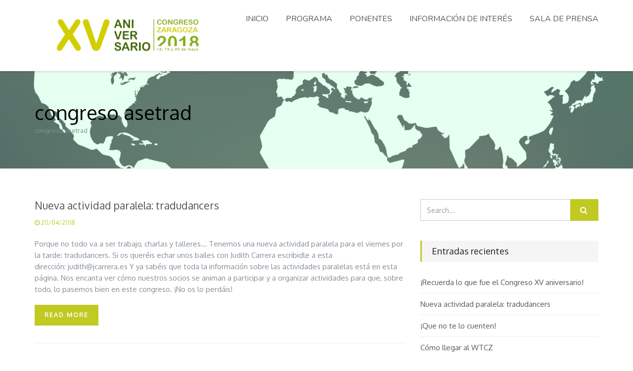

--- FILE ---
content_type: text/html; charset=UTF-8
request_url: https://xvcongreso.asetrad.org/tag/congreso-asetrad/
body_size: 9417
content:
<!DOCTYPE html>
<!--// OPEN HTML //-->
<html lang="es" class="no-js">
<head>
	<meta charset="UTF-8">
	<link rel="profile" href="http://gmpg.org/xfn/11">
	<link rel="pingback" href="https://xvcongreso.asetrad.org/xmlrpc.php">
        <!-- Mobile Specific Metas
    ================================================== -->
	                        <meta name="viewport" content="width=device-width, user-scalable=no, initial-scale=1.0, minimum-scale=1.0, maximum-scale=1.0">
                	<!--// PINGBACK //-->
    	<link rel="pingback" href="https://xvcongreso.asetrad.org/xmlrpc.php" />
    <title>congreso asetrad &#8211; Congreso de Asetrad en Zaragoza</title>
                        <script>
                            /* You can add more configuration options to webfontloader by previously defining the WebFontConfig with your options */
                            if ( typeof WebFontConfig === "undefined" ) {
                                WebFontConfig = new Object();
                            }
                            WebFontConfig['google'] = {families: ['Nunito:400', 'Oxygen:400&subset=latin']};

                            (function() {
                                var wf = document.createElement( 'script' );
                                wf.src = 'https://ajax.googleapis.com/ajax/libs/webfont/1.5.3/webfont.js';
                                wf.type = 'text/javascript';
                                wf.async = 'true';
                                var s = document.getElementsByTagName( 'script' )[0];
                                s.parentNode.insertBefore( wf, s );
                            })();
                        </script>
                        <link rel='dns-prefetch' href='//s.w.org' />
<link rel="alternate" type="application/rss+xml" title="Congreso de Asetrad en Zaragoza &raquo; Feed" href="https://xvcongreso.asetrad.org/feed/" />
<link rel="alternate" type="application/rss+xml" title="Congreso de Asetrad en Zaragoza &raquo; RSS de los comentarios" href="https://xvcongreso.asetrad.org/comments/feed/" />
<link rel="alternate" type="text/calendar" title="Congreso de Asetrad en Zaragoza &raquo; iCal Feed" href="https://xvcongreso.asetrad.org/events/?ical=1" />
<link rel="alternate" type="application/rss+xml" title="Congreso de Asetrad en Zaragoza &raquo; congreso asetrad RSS de la etiqueta" href="https://xvcongreso.asetrad.org/tag/congreso-asetrad/feed/" />
		<script type="text/javascript">
			window._wpemojiSettings = {"baseUrl":"https:\/\/s.w.org\/images\/core\/emoji\/11\/72x72\/","ext":".png","svgUrl":"https:\/\/s.w.org\/images\/core\/emoji\/11\/svg\/","svgExt":".svg","source":{"concatemoji":"https:\/\/xvcongreso.asetrad.org\/wp-includes\/js\/wp-emoji-release.min.js?ver=4.9.28"}};
			!function(e,a,t){var n,r,o,i=a.createElement("canvas"),p=i.getContext&&i.getContext("2d");function s(e,t){var a=String.fromCharCode;p.clearRect(0,0,i.width,i.height),p.fillText(a.apply(this,e),0,0);e=i.toDataURL();return p.clearRect(0,0,i.width,i.height),p.fillText(a.apply(this,t),0,0),e===i.toDataURL()}function c(e){var t=a.createElement("script");t.src=e,t.defer=t.type="text/javascript",a.getElementsByTagName("head")[0].appendChild(t)}for(o=Array("flag","emoji"),t.supports={everything:!0,everythingExceptFlag:!0},r=0;r<o.length;r++)t.supports[o[r]]=function(e){if(!p||!p.fillText)return!1;switch(p.textBaseline="top",p.font="600 32px Arial",e){case"flag":return s([55356,56826,55356,56819],[55356,56826,8203,55356,56819])?!1:!s([55356,57332,56128,56423,56128,56418,56128,56421,56128,56430,56128,56423,56128,56447],[55356,57332,8203,56128,56423,8203,56128,56418,8203,56128,56421,8203,56128,56430,8203,56128,56423,8203,56128,56447]);case"emoji":return!s([55358,56760,9792,65039],[55358,56760,8203,9792,65039])}return!1}(o[r]),t.supports.everything=t.supports.everything&&t.supports[o[r]],"flag"!==o[r]&&(t.supports.everythingExceptFlag=t.supports.everythingExceptFlag&&t.supports[o[r]]);t.supports.everythingExceptFlag=t.supports.everythingExceptFlag&&!t.supports.flag,t.DOMReady=!1,t.readyCallback=function(){t.DOMReady=!0},t.supports.everything||(n=function(){t.readyCallback()},a.addEventListener?(a.addEventListener("DOMContentLoaded",n,!1),e.addEventListener("load",n,!1)):(e.attachEvent("onload",n),a.attachEvent("onreadystatechange",function(){"complete"===a.readyState&&t.readyCallback()})),(n=t.source||{}).concatemoji?c(n.concatemoji):n.wpemoji&&n.twemoji&&(c(n.twemoji),c(n.wpemoji)))}(window,document,window._wpemojiSettings);
		</script>
		<style type="text/css">
img.wp-smiley,
img.emoji {
	display: inline !important;
	border: none !important;
	box-shadow: none !important;
	height: 1em !important;
	width: 1em !important;
	margin: 0 .07em !important;
	vertical-align: -0.1em !important;
	background: none !important;
	padding: 0 !important;
}
</style>
<link rel='stylesheet' id='contact-form-7-css'  href='https://xvcongreso.asetrad.org/wp-content/plugins/contact-form-7/includes/css/styles.css?ver=5.0.4' type='text/css' media='all' />
<link rel='stylesheet' id='rs-plugin-settings-css'  href='https://xvcongreso.asetrad.org/wp-content/plugins/revslider/public/assets/css/settings.css?ver=5.4.5.1' type='text/css' media='all' />
<style id='rs-plugin-settings-inline-css' type='text/css'>
#rs-demo-id {}
</style>
<link rel='stylesheet' id='sow-social-media-buttons-flat-5986af7acbdf-css'  href='https://xvcongreso.asetrad.org/wp-content/uploads/siteorigin-widgets/sow-social-media-buttons-flat-5986af7acbdf.css?ver=4.9.28' type='text/css' media='all' />
<link rel='stylesheet' id='woocommerce-layout-css'  href='https://xvcongreso.asetrad.org/wp-content/plugins/woocommerce/assets/css/woocommerce-layout.css?ver=3.4.8' type='text/css' media='all' />
<link rel='stylesheet' id='woocommerce-smallscreen-css'  href='https://xvcongreso.asetrad.org/wp-content/plugins/woocommerce/assets/css/woocommerce-smallscreen.css?ver=3.4.8' type='text/css' media='only screen and (max-width: 768px)' />
<link rel='stylesheet' id='woocommerce-general-css'  href='https://xvcongreso.asetrad.org/wp-content/plugins/woocommerce/assets/css/woocommerce.css?ver=3.4.8' type='text/css' media='all' />
<style id='woocommerce-inline-inline-css' type='text/css'>
.woocommerce form .form-row .required { visibility: visible; }
</style>
<link rel='stylesheet' id='PI_stt_front-css'  href='https://xvcongreso.asetrad.org/wp-content/plugins/simple-twitter-tweets/css/stt.min.css?ver=4.9.28' type='text/css' media='all' />
<link rel='stylesheet' id='jquery-lazyloadxt-spinner-css-css'  href='//xvcongreso.asetrad.org/wp-content/plugins/a3-lazy-load/assets/css/jquery.lazyloadxt.spinner.css?ver=4.9.28' type='text/css' media='all' />
<link rel='stylesheet' id='bootstrap-css'  href='https://xvcongreso.asetrad.org/wp-content/themes/solicitor/css/bootstrap.css?ver=1.3' type='text/css' media='all' />
<link rel='stylesheet' id='bootstrap-theme-css'  href='https://xvcongreso.asetrad.org/wp-content/themes/solicitor/css/bootstrap-theme.css?ver=1.3' type='text/css' media='all' />
<link rel='stylesheet' id='solicitor-main-css'  href='https://xvcongreso.asetrad.org/wp-content/themes/solicitor/style.css?ver=1.3' type='text/css' media='all' />
<link rel='stylesheet' id='fontawesome-css'  href='https://xvcongreso.asetrad.org/wp-content/themes/solicitor/css/font-awesome.css?ver=1.3' type='text/css' media='all' />
<link rel='stylesheet' id='animations-css'  href='https://xvcongreso.asetrad.org/wp-content/themes/solicitor/css/animations.css?ver=1.3' type='text/css' media='all' />
<link rel='stylesheet' id='line-icons-css'  href='https://xvcongreso.asetrad.org/wp-content/themes/solicitor/css/line-icons.css?ver=1.3' type='text/css' media='all' />
<link rel='stylesheet' id='magnific-popup-css'  href='https://xvcongreso.asetrad.org/wp-content/themes/solicitor/vendor/magnific/magnific-popup.css?ver=1.3' type='text/css' media='all' />
<link rel='stylesheet' id='owl-carousel-css'  href='https://xvcongreso.asetrad.org/wp-content/themes/solicitor/vendor/owl-carousel/css/owl.carousel.css?ver=1.3' type='text/css' media='all' />
<link rel='stylesheet' id='owl-theme-css'  href='https://xvcongreso.asetrad.org/wp-content/themes/solicitor/vendor/owl-carousel/css/owl.theme.css?ver=1.3' type='text/css' media='all' />
<link rel='stylesheet' id='fullcalendar-css'  href='https://xvcongreso.asetrad.org/wp-content/themes/solicitor/vendor/fullcalendar/fullcalendar.css?ver=1.3' type='text/css' media='all' />
<link rel='stylesheet' id='fullcalendar-print-css'  href='https://xvcongreso.asetrad.org/wp-content/themes/solicitor/vendor/fullcalendar/fullcalendar.print.css?ver=1.3' type='text/css' media='print' />
<link rel='stylesheet' id='solicitor-colors-css'  href='https://xvcongreso.asetrad.org/wp-content/themes/solicitor/colors/color2.css?ver=1.3' type='text/css' media='all' />
<script type='text/javascript' src='https://xvcongreso.asetrad.org/wp-includes/js/jquery/jquery.js?ver=1.12.4'></script>
<script type='text/javascript' src='https://xvcongreso.asetrad.org/wp-includes/js/jquery/jquery-migrate.min.js?ver=1.4.1'></script>
<script type='text/javascript' src='https://xvcongreso.asetrad.org/wp-content/plugins/revslider/public/assets/js/jquery.themepunch.tools.min.js?ver=5.4.5.1'></script>
<script type='text/javascript' src='https://xvcongreso.asetrad.org/wp-content/plugins/revslider/public/assets/js/jquery.themepunch.revolution.min.js?ver=5.4.5.1'></script>
<script type='text/javascript' src='https://xvcongreso.asetrad.org/wp-content/themes/solicitor/vendor/fullcalendar/lib/moment.min.js?ver=1.3'></script>
<link rel='https://api.w.org/' href='https://xvcongreso.asetrad.org/wp-json/' />
<link rel="EditURI" type="application/rsd+xml" title="RSD" href="https://xvcongreso.asetrad.org/xmlrpc.php?rsd" />
<link rel="wlwmanifest" type="application/wlwmanifest+xml" href="https://xvcongreso.asetrad.org/wp-includes/wlwmanifest.xml" /> 
<meta name="generator" content="WordPress 4.9.28" />
<meta name="generator" content="WooCommerce 3.4.8" />
<meta name="tec-api-version" content="v1"><meta name="tec-api-origin" content="https://xvcongreso.asetrad.org"><link rel="https://theeventscalendar.com/" href="https://xvcongreso.asetrad.org/wp-json/tribe/events/v1/events/?tags=congreso-asetrad" /><style type="text/css">
@media (min-width:1200px){.container{width:1170px;}}
		body.boxed .body{max-width:1200px}
		body.boxed .notice-bar .container{max-width:1170px}
		@media (min-width: 1200px) {body.boxed .site-header{width:1200px; margin-left:-600px;}}
		.content{min-height:400px}
/*========== User Custom CSS Styles ==========*/
#header{
margin: 0 auto;
}</style>
	<noscript><style>.woocommerce-product-gallery{ opacity: 1 !important; }</style></noscript>
	<style type="text/css">.broken_link, a.broken_link {
	text-decoration: line-through;
}</style><meta name="generator" content="Powered by Slider Revolution 5.4.5.1 - responsive, Mobile-Friendly Slider Plugin for WordPress with comfortable drag and drop interface." />
<script type="text/javascript">function setREVStartSize(e){
				try{ var i=jQuery(window).width(),t=9999,r=0,n=0,l=0,f=0,s=0,h=0;					
					if(e.responsiveLevels&&(jQuery.each(e.responsiveLevels,function(e,f){f>i&&(t=r=f,l=e),i>f&&f>r&&(r=f,n=e)}),t>r&&(l=n)),f=e.gridheight[l]||e.gridheight[0]||e.gridheight,s=e.gridwidth[l]||e.gridwidth[0]||e.gridwidth,h=i/s,h=h>1?1:h,f=Math.round(h*f),"fullscreen"==e.sliderLayout){var u=(e.c.width(),jQuery(window).height());if(void 0!=e.fullScreenOffsetContainer){var c=e.fullScreenOffsetContainer.split(",");if (c) jQuery.each(c,function(e,i){u=jQuery(i).length>0?u-jQuery(i).outerHeight(!0):u}),e.fullScreenOffset.split("%").length>1&&void 0!=e.fullScreenOffset&&e.fullScreenOffset.length>0?u-=jQuery(window).height()*parseInt(e.fullScreenOffset,0)/100:void 0!=e.fullScreenOffset&&e.fullScreenOffset.length>0&&(u-=parseInt(e.fullScreenOffset,0))}f=u}else void 0!=e.minHeight&&f<e.minHeight&&(f=e.minHeight);e.c.closest(".rev_slider_wrapper").css({height:f})					
				}catch(d){console.log("Failure at Presize of Slider:"+d)}
			};</script>
<style type="text/css" title="dynamic-css" class="options-output">.content{padding-top:60px;padding-bottom:60px;}#info-content > li i, .header-style3 #info-content > li i{opacity: 1;visibility: visible;-webkit-transition: opacity 0.24s ease-in-out;-moz-transition: opacity 0.24s ease-in-out;transition: opacity 0.24s ease-in-out;}.wf-loading #info-content > li i,.wf-loading  .header-style3 #info-content > li i{opacity: 0;}.ie.wf-loading #info-content > li i,.ie.wf-loading  .header-style3 #info-content > li i{visibility: hidden;}#info-content > li, .header-style3 #info-content > li{opacity: 1;visibility: visible;-webkit-transition: opacity 0.24s ease-in-out;-moz-transition: opacity 0.24s ease-in-out;transition: opacity 0.24s ease-in-out;}.wf-loading #info-content > li,.wf-loading  .header-style3 #info-content > li{opacity: 0;}.ie.wf-loading #info-content > li,.ie.wf-loading  .header-style3 #info-content > li{visibility: hidden;}.topbar p{opacity: 1;visibility: visible;-webkit-transition: opacity 0.24s ease-in-out;-moz-transition: opacity 0.24s ease-in-out;transition: opacity 0.24s ease-in-out;}.wf-loading .topbar p{opacity: 0;}.ie.wf-loading .topbar p{visibility: hidden;}.topbar .social-icons li a{opacity: 1;visibility: visible;-webkit-transition: opacity 0.24s ease-in-out;-moz-transition: opacity 0.24s ease-in-out;transition: opacity 0.24s ease-in-out;}.wf-loading .topbar .social-icons li a{opacity: 0;}.ie.wf-loading .topbar .social-icons li a{visibility: hidden;}.page-header h1{opacity: 1;visibility: visible;-webkit-transition: opacity 0.24s ease-in-out;-moz-transition: opacity 0.24s ease-in-out;transition: opacity 0.24s ease-in-out;}.wf-loading .page-header h1{opacity: 0;}.ie.wf-loading .page-header h1{visibility: hidden;}.dd-menu > li > a{font-family:Nunito;font-weight:400;font-style:normal;opacity: 1;visibility: visible;-webkit-transition: opacity 0.24s ease-in-out;-moz-transition: opacity 0.24s ease-in-out;transition: opacity 0.24s ease-in-out;}.wf-loading .dd-menu > li > a{opacity: 0;}.ie.wf-loading .dd-menu > li > a{visibility: hidden;}.dd-menu > li > ul > li > a, .dd-menu > li > ul > li > ul > li > a, .dd-menu > li > ul > li > ul > ul > li > a{font-family:Arial, Helvetica, sans-serif;font-weight:700;font-style:normal;opacity: 1;visibility: visible;-webkit-transition: opacity 0.24s ease-in-out;-moz-transition: opacity 0.24s ease-in-out;transition: opacity 0.24s ease-in-out;}.wf-loading .dd-menu > li > ul > li > a,.wf-loading  .dd-menu > li > ul > li > ul > li > a,.wf-loading  .dd-menu > li > ul > li > ul > ul > li > a{opacity: 0;}.ie.wf-loading .dd-menu > li > ul > li > a,.ie.wf-loading  .dd-menu > li > ul > li > ul > li > a,.ie.wf-loading  .dd-menu > li > ul > li > ul > ul > li > a{visibility: hidden;}.dd-menu .megamenu-container .megamenu-sub-title, .dd-menu .megamenu-container .widget .widgettitle, .dd-menu .megamenu-container .widget .widget-title, .header-style2 .dd-menu .megamenu-container .megamenu-sub-title, .header-style2 .dd-menu .megamenu-container .widget .widgettitle, .header-style2 .dd-menu .megamenu-container .widget .widget-title{opacity: 1;visibility: visible;-webkit-transition: opacity 0.24s ease-in-out;-moz-transition: opacity 0.24s ease-in-out;transition: opacity 0.24s ease-in-out;}.wf-loading .dd-menu .megamenu-container .megamenu-sub-title,.wf-loading  .dd-menu .megamenu-container .widget .widgettitle,.wf-loading  .dd-menu .megamenu-container .widget .widget-title,.wf-loading  .header-style2 .dd-menu .megamenu-container .megamenu-sub-title,.wf-loading  .header-style2 .dd-menu .megamenu-container .widget .widgettitle,.wf-loading  .header-style2 .dd-menu .megamenu-container .widget .widget-title{opacity: 0;}.ie.wf-loading .dd-menu .megamenu-container .megamenu-sub-title,.ie.wf-loading  .dd-menu .megamenu-container .widget .widgettitle,.ie.wf-loading  .dd-menu .megamenu-container .widget .widget-title,.ie.wf-loading  .header-style2 .dd-menu .megamenu-container .megamenu-sub-title,.ie.wf-loading  .header-style2 .dd-menu .megamenu-container .widget .widgettitle,.ie.wf-loading  .header-style2 .dd-menu .megamenu-container .widget .widget-title{visibility: hidden;}.dd-menu .megamenu-container{opacity: 1;visibility: visible;-webkit-transition: opacity 0.24s ease-in-out;-moz-transition: opacity 0.24s ease-in-out;transition: opacity 0.24s ease-in-out;}.wf-loading .dd-menu .megamenu-container{opacity: 0;}.ie.wf-loading .dd-menu .megamenu-container{visibility: hidden;}#menu-toggle{opacity: 1;visibility: visible;-webkit-transition: opacity 0.24s ease-in-out;-moz-transition: opacity 0.24s ease-in-out;transition: opacity 0.24s ease-in-out;}.wf-loading #menu-toggle{opacity: 0;}.ie.wf-loading #menu-toggle{visibility: hidden;}.footer_widget h4.widgettitle, .footer_widget h4.widget-title{opacity: 1;visibility: visible;-webkit-transition: opacity 0.24s ease-in-out;-moz-transition: opacity 0.24s ease-in-out;transition: opacity 0.24s ease-in-out;}.wf-loading .footer_widget h4.widgettitle,.wf-loading  .footer_widget h4.widget-title{opacity: 0;}.ie.wf-loading .footer_widget h4.widgettitle,.ie.wf-loading  .footer_widget h4.widget-title{visibility: hidden;}.site-footer .footer_widget{opacity: 1;visibility: visible;-webkit-transition: opacity 0.24s ease-in-out;-moz-transition: opacity 0.24s ease-in-out;transition: opacity 0.24s ease-in-out;}.wf-loading .site-footer .footer_widget{opacity: 0;}.ie.wf-loading .site-footer .footer_widget{visibility: hidden;}h1,h2,h3,h4,h5,h6{font-family:Oxygen;font-weight:400;opacity: 1;visibility: visible;-webkit-transition: opacity 0.24s ease-in-out;-moz-transition: opacity 0.24s ease-in-out;transition: opacity 0.24s ease-in-out;}.wf-loading h1,.wf-loading h2,.wf-loading h3,.wf-loading h4,.wf-loading h5,.wf-loading h6{opacity: 0;}.ie.wf-loading h1,.ie.wf-loading h2,.ie.wf-loading h3,.ie.wf-loading h4,.ie.wf-loading h5,.ie.wf-loading h6{visibility: hidden;}body, .dd-menu .megamenu-container .megamenu-sub-title, .featured-block-info .subtitle, .footer_widget h4.widgettitle, .icon-box h3, .widget_solicitor_recent_post ul li h5{font-family:Oxygen;font-weight:400;opacity: 1;visibility: visible;-webkit-transition: opacity 0.24s ease-in-out;-moz-transition: opacity 0.24s ease-in-out;transition: opacity 0.24s ease-in-out;}.wf-loading body,.wf-loading  .dd-menu .megamenu-container .megamenu-sub-title,.wf-loading  .featured-block-info .subtitle,.wf-loading  .footer_widget h4.widgettitle,.wf-loading  .icon-box h3,.wf-loading  .widget_solicitor_recent_post ul li h5{opacity: 0;}.ie.wf-loading body,.ie.wf-loading  .dd-menu .megamenu-container .megamenu-sub-title,.ie.wf-loading  .featured-block-info .subtitle,.ie.wf-loading  .footer_widget h4.widgettitle,.ie.wf-loading  .icon-box h3,.ie.wf-loading  .widget_solicitor_recent_post ul li h5{visibility: hidden;}body{opacity: 1;visibility: visible;-webkit-transition: opacity 0.24s ease-in-out;-moz-transition: opacity 0.24s ease-in-out;transition: opacity 0.24s ease-in-out;}.wf-loading body{opacity: 0;}.ie.wf-loading body{visibility: hidden;}h1{color:#000000;opacity: 1;visibility: visible;-webkit-transition: opacity 0.24s ease-in-out;-moz-transition: opacity 0.24s ease-in-out;transition: opacity 0.24s ease-in-out;}.wf-loading h1{opacity: 0;}.ie.wf-loading h1{visibility: hidden;}h2{color:#000000;opacity: 1;visibility: visible;-webkit-transition: opacity 0.24s ease-in-out;-moz-transition: opacity 0.24s ease-in-out;transition: opacity 0.24s ease-in-out;}.wf-loading h2{opacity: 0;}.ie.wf-loading h2{visibility: hidden;}h3{opacity: 1;visibility: visible;-webkit-transition: opacity 0.24s ease-in-out;-moz-transition: opacity 0.24s ease-in-out;transition: opacity 0.24s ease-in-out;}.wf-loading h3{opacity: 0;}.ie.wf-loading h3{visibility: hidden;}h4{opacity: 1;visibility: visible;-webkit-transition: opacity 0.24s ease-in-out;-moz-transition: opacity 0.24s ease-in-out;transition: opacity 0.24s ease-in-out;}.wf-loading h4{opacity: 0;}.ie.wf-loading h4{visibility: hidden;}h5{color:#000000;opacity: 1;visibility: visible;-webkit-transition: opacity 0.24s ease-in-out;-moz-transition: opacity 0.24s ease-in-out;transition: opacity 0.24s ease-in-out;}.wf-loading h5{opacity: 0;}.ie.wf-loading h5{visibility: hidden;}h6{line-height:15px;color:#ffffff;opacity: 1;visibility: visible;-webkit-transition: opacity 0.24s ease-in-out;-moz-transition: opacity 0.24s ease-in-out;transition: opacity 0.24s ease-in-out;}.wf-loading h6{opacity: 0;}.ie.wf-loading h6{visibility: hidden;}.nowhere-font{font-family:Arial, Helvetica, sans-serif;font-weight:700;font-style:normal;opacity: 1;visibility: visible;-webkit-transition: opacity 0.24s ease-in-out;-moz-transition: opacity 0.24s ease-in-out;transition: opacity 0.24s ease-in-out;}.wf-loading .nowhere-font{opacity: 0;}.ie.wf-loading .nowhere-font{visibility: hidden;}.nowhere-font{opacity: 1;visibility: visible;-webkit-transition: opacity 0.24s ease-in-out;-moz-transition: opacity 0.24s ease-in-out;transition: opacity 0.24s ease-in-out;}.wf-loading .nowhere-font{opacity: 0;}.ie.wf-loading .nowhere-font{visibility: hidden;}.nowhere-font{opacity: 1;visibility: visible;-webkit-transition: opacity 0.24s ease-in-out;-moz-transition: opacity 0.24s ease-in-out;transition: opacity 0.24s ease-in-out;}.wf-loading .nowhere-font{opacity: 0;}.ie.wf-loading .nowhere-font{visibility: hidden;}.nowhere-font{opacity: 1;visibility: visible;-webkit-transition: opacity 0.24s ease-in-out;-moz-transition: opacity 0.24s ease-in-out;transition: opacity 0.24s ease-in-out;}.wf-loading .nowhere-font{opacity: 0;}.ie.wf-loading .nowhere-font{visibility: hidden;}.nowhere-font{opacity: 1;visibility: visible;-webkit-transition: opacity 0.24s ease-in-out;-moz-transition: opacity 0.24s ease-in-out;transition: opacity 0.24s ease-in-out;}.wf-loading .nowhere-font{opacity: 0;}.ie.wf-loading .nowhere-font{visibility: hidden;}.nowhere-font{opacity: 1;visibility: visible;-webkit-transition: opacity 0.24s ease-in-out;-moz-transition: opacity 0.24s ease-in-out;transition: opacity 0.24s ease-in-out;}.wf-loading .nowhere-font{opacity: 0;}.ie.wf-loading .nowhere-font{visibility: hidden;}.social-share-bar .share-title{font-family:Courier, monospace;line-height:30px;font-weight:normal;font-style:normal;opacity: 1;visibility: visible;-webkit-transition: opacity 0.24s ease-in-out;-moz-transition: opacity 0.24s ease-in-out;transition: opacity 0.24s ease-in-out;}.wf-loading .social-share-bar .share-title{opacity: 0;}.ie.wf-loading .social-share-bar .share-title{visibility: hidden;}.social-share-bar.social-icons-colored li a{height:30px;width:30px;}.social-share-bar.social-icons-colored li a{line-height:30px;font-size:16px;opacity: 1;visibility: visible;-webkit-transition: opacity 0.24s ease-in-out;-moz-transition: opacity 0.24s ease-in-out;transition: opacity 0.24s ease-in-out;}.wf-loading .social-share-bar.social-icons-colored li a{opacity: 0;}.ie.wf-loading .social-share-bar.social-icons-colored li a{visibility: hidden;}.error404 .page-banner-text div{height:200px;}</style></head>
<!--// CLOSE HEAD //-->
<body class="archive tag tag-congreso-asetrad tag-64 woocommerce-no-js tribe-no-js  header-style1">

<div class="body">
    <div class="header-wrapper">
    		        <!-- Start Header -->
    	<div class="site-header">
        	<div class="container">
                <div class="site-logo">
                                    <a href="https://xvcongreso.asetrad.org/">
                        <img src="https://xvcongreso.asetrad.org/wp-content/uploads/2016/07/Captura-de-pantalla-2018-01-18-a-las-17.46.02.png" alt="" class="default-logo">
                        <img src="https://xvcongreso.asetrad.org/wp-content/uploads/2016/07/Captura-de-pantalla-2018-01-18-a-las-17.46.02-1.png" alt="" class="retina-logo" width="220" height="15">
                    </a>
              	                </div>
                                <a href="#" id="menu-toggle">Menu</a>
                <nav class="main-navigation pull-right">
                <ul id="menu-primary-menu" class="dd-menu sf-menu"><li  class="menu-item-792 menu-item menu-item-type-post_type menu-item-object-page menu-item-home "><a href="https://xvcongreso.asetrad.org/">INICIO<span class="nav-line"></span></a><li  class="menu-item-1826 menu-item menu-item-type-post_type menu-item-object-page "><a href="https://xvcongreso.asetrad.org/programa/">PROGRAMA<span class="nav-line"></span></a><li  class="menu-item-795 menu-item menu-item-type-post_type menu-item-object-page "><a href="https://xvcongreso.asetrad.org/ponentes/">PONENTES<span class="nav-line"></span></a><li  class="menu-item-801 menu-item menu-item-type-post_type menu-item-object-page "><a href="https://xvcongreso.asetrad.org/informacion-de-interes/">INFORMACIÓN DE INTERÉS<span class="nav-line"></span></a><li  class="menu-item-2177 menu-item menu-item-type-post_type menu-item-object-page "><a href="https://xvcongreso.asetrad.org/sala-de-prensa/">SALA DE PRENSA<span class="nav-line"></span></a></ul>                </nav>
          	</div>
        </div>
    </div>
<!-- Start Hero Area -->
<div class="hero-area">
<div class="page-header  page-header-image parallax" style="background-image:url(https://xvcongreso.asetrad.org/wp-content/uploads/2017/12/imagen-asetrad.png); background-color:; height:px;">
	 <div class="container">
            	<div class="page-header-text"><div style="height:px;"><div>        
    	        <h1>congreso asetrad</h1>
		 	
				<ol class="breadcrumb">
					<!-- Breadcrumb NavXT 6.2.0 -->
congreso asetrad				</ol>
			            </div>
        </div>
    </div>
    </div>
    </div>
</div>
    <!-- Start Body Content -->
<div id="main-container">
  	<div class="content">
   		<div class="container">
       		<div class="row">
            	<div class="col-md-8" id="content-col">
										<div id="post-2120" class="blog-list-item blog-item format-standard post-2120 post type-post status-publish hentry category-anuncios category-uncategorized tag-congreso-asetrad tag-traduccion tag-zaragoza">
						<div class="row">
																						<div class="col-md-12 col-sm-12">
																<h4 class="margin-0"><a href="https://xvcongreso.asetrad.org/nueva-actividad-paralela-tradudancers/">Nueva actividad paralela: tradudancers</a></h4>
								<div class="post-item-meta margin-20">
									<a href="https://xvcongreso.asetrad.org/nueva-actividad-paralela-tradudancers/"><i class="fa fa-clock-o"></i> 20/04/2018</a>
								</div>
								<p>Porque no todo va a ser trabajo, charlas y talleres&#8230; Tenemos una nueva actividad paralela para el viernes por la tarde: tradudancers. Si os queréis echar unos bailes con Judith Carrera escribidle a esta dirección: judith@jcarrera.es Y ya sabéis que toda la información sobre las actividades paralelas está en esta página. Nos encanta ver cómo nuestros socios se animan a participar y a organizar actividades para que, sobre todo, lo pasemos bien en este congreso. ¡No os lo perdáis!</p>
								<a href="https://xvcongreso.asetrad.org/nueva-actividad-paralela-tradudancers/" class="btn btn-primary">Read more</a>
															</div>
					   </div>
					</div>
					               		<!-- Pagination -->
					<div class="page-pagination">
						<div class="pagination-wrap"></div>					</div>
                </div>
                				<!-- Sidebar -->
				<div class="col-md-4" id="sidebar-col">
					<div id="search-2" class="widget sidebar-widget widget_search"> <form method="get" class="search-form" action="https://xvcongreso.asetrad.org//">
            <div class="input-group">
            <input type="text" class="form-control" name="s" id="s" value="" placeholder="Search..." />
            <span class="input-group-btn">
            <button type ="submit" name ="submit" class="btn btn-primary"><i class="fa fa-search fa-lg"></i></button>
            </span> </div>
 </form>
</div>		<div id="recent-posts-2" class="widget sidebar-widget widget_recent_entries">		<h3 class="widgettitle">Entradas recientes</h3>		<ul>
											<li>
					<a href="https://xvcongreso.asetrad.org/recuerda-lo-que-fue-el-congreso-xv-aniversario/">¡Recuerda lo que fue el Congreso XV aniversario!</a>
									</li>
											<li>
					<a href="https://xvcongreso.asetrad.org/nueva-actividad-paralela-tradudancers/">Nueva actividad paralela: tradudancers</a>
									</li>
											<li>
					<a href="https://xvcongreso.asetrad.org/que-no-te-lo-cuenten/">¡Que no te lo cuenten!</a>
									</li>
											<li>
					<a href="https://xvcongreso.asetrad.org/como-llegar-al-wtcz/">Cómo llegar al WTCZ</a>
									</li>
											<li>
					<a href="https://xvcongreso.asetrad.org/ven-al-espectaculo-big-van/">Ven al espectáculo Big Van</a>
									</li>
					</ul>
		</div>				</div>
							</div>
		</div>
	</div>
</div>
<!-- Site Footer -->


    <!-- Site Footer -->
    <div class="site-footer">
    	<div class="container">
                                 <div class="footer-row2">
                <ul class="pull-right social-icons social-icons-colored social-icons-inverted">
					<li class="facebook"><a href="https://www.facebook.com/Asetrad/" target="_blank"><i class="fa fa-lg fa-facebook"></i></a></li><li class="twitter"><a href="https://twitter.com/asetrad?lang=es" target="_blank"><i class="fa fa-lg fa-twitter"></i></a></li>                </ul>
                <ul id="menu-footer-menu" class="footer-menu"><li id="menu-item-1827" class="menu-item menu-item-type-post_type menu-item-object-page menu-item-1827"><a href="https://xvcongreso.asetrad.org/programa/">Programa</a></li>
<li id="menu-item-1044" class="menu-item menu-item-type-post_type menu-item-object-page menu-item-1044"><a href="https://xvcongreso.asetrad.org/ponentes/">Ponentes</a></li>
<li id="menu-item-1469" class="menu-item menu-item-type-post_type menu-item-object-page menu-item-1469"><a href="https://xvcongreso.asetrad.org/informacion-de-interes/">Información de interés</a></li>
<li id="menu-item-823" class="menu-item menu-item-type-post_type menu-item-object-page menu-item-823"><a href="https://xvcongreso.asetrad.org/aviso-legal/">Aviso legal</a></li>
</ul>            </div>
                                    <div class="footer-row3">
                        	<a href="https://xvcongreso.asetrad.org/"><img src="https://xvcongreso.asetrad.org/wp-content/uploads/2017/12/LOGO-ASETRAD-XV-CONGRESO.png" alt="" width="130" class="site-footer-logo"></a>
                                    	<p>Todos los derechos reservados a Asetrad</p>
                 	</div>
                            </div>
    </div>
  </div>
		<script>
		( function ( body ) {
			'use strict';
			body.className = body.className.replace( /\btribe-no-js\b/, 'tribe-js' );
		} )( document.body );
		</script>
		<script type ="text/javascript">jQuery(document).ready(function(){

});</script><script> /* <![CDATA[ */var tribe_l10n_datatables = {"aria":{"sort_ascending":": activar para ordenar columna de forma ascendente","sort_descending":": activar para ordenar columna de forma descendente"},"length_menu":"Mostrar entradas de _MENU_","empty_table":"No hay datos disponibles en la tabla","info":"Mostrando _START_ a _END_ de _TOTAL_ entradas","info_empty":"Mostrando 0 a 0 de 0 entradas","info_filtered":"(filtrado de un total de _MAX_ entradas)","zero_records":"No se encontraron registros coincidentes","search":"Buscar:","all_selected_text":"Se han seleccionado todos los elementos de esta p\u00e1gina","select_all_link":"Seleccionar todas las p\u00e1ginas","clear_selection":"Borrar selecci\u00f3n.","pagination":{"all":"Todo","next":"Siguiente","previous":"Anterior"},"select":{"rows":{"0":"","_":": seleccion\u00f3 %d filas","1":": seleccion\u00f3 1 fila"}},"datepicker":{"dayNames":["domingo","lunes","martes","mi\u00e9rcoles","jueves","viernes","s\u00e1bado"],"dayNamesShort":["dom","lun","mar","mi\u00e9","jue","vie","s\u00e1b"],"dayNamesMin":["D","L","M","X","J","V","S"],"monthNames":["enero","febrero","marzo","abril","mayo","junio","julio","agosto","septiembre","octubre","noviembre","diciembre"],"monthNamesShort":["enero","febrero","marzo","abril","mayo","junio","julio","agosto","septiembre","octubre","noviembre","diciembre"],"nextText":"Siguiente","prevText":"Anterior","currentText":"Hoy","closeText":"Hecho"}};var tribe_system_info = {"sysinfo_optin_nonce":"523de25f89","clipboard_btn_text":"Copiar al portapapeles","clipboard_copied_text":"Informaci\u00f3n de sistema copiada","clipboard_fail_text":"Pulse \"Cmd + C\" para copiar"};/* ]]> */ </script>	<script type="text/javascript">
		var c = document.body.className;
		c = c.replace(/woocommerce-no-js/, 'woocommerce-js');
		document.body.className = c;
	</script>
	<script type='text/javascript'>
/* <![CDATA[ */
var wpcf7 = {"apiSettings":{"root":"https:\/\/xvcongreso.asetrad.org\/wp-json\/contact-form-7\/v1","namespace":"contact-form-7\/v1"},"recaptcha":{"messages":{"empty":"Por favor, prueba que no eres un robot."}}};
/* ]]> */
</script>
<script type='text/javascript' src='https://xvcongreso.asetrad.org/wp-content/plugins/contact-form-7/includes/js/scripts.js?ver=5.0.4'></script>
<script type='text/javascript'>
/* <![CDATA[ */
var calenderEvents = {"homeurl":"https:\/\/xvcongreso.asetrad.org\/wp-content\/plugins\/imic-shortcodes\/","monthNames":["Enero","Febrero","Marzo","Abril","Mayo","Junio","Julio","Agosto","Septiembre","Octubre","Noviembre","Diciembre"],"monthNamesShort":["Ene","Feb","Mar","Abr","May","Jun","Jul","Ago","Sep","Oct","Nov","Dic"],"dayNames":["Domingo","Lunes","Martes","Mi\u00e9rcoles","Jueves","Viernes","S\u00e1bado"],"dayNamesShort":["Dom","Lun","Mar","Mi\u00e9","Jue","Vie","S\u00e1b"],"time_format":"HH:mm","start_of_week":"1","googlekey":"","googlecalid":"","ajaxurl":"https:\/\/xvcongreso.asetrad.org\/wp-admin\/admin-ajax.php","calheadview":"1","eventLimit":"4","today":"Hoy","month":"Mes","week":"Semana","day":"D\u00eda","view":"agendaDay"};
/* ]]> */
</script>
<script type='text/javascript' src='https://xvcongreso.asetrad.org/wp-content/plugins/imic-shortcodes/imic-shortcodes/calender_events.js?ver=1.3'></script>
<script type='text/javascript'>
/* <![CDATA[ */
var wc_add_to_cart_params = {"ajax_url":"\/wp-admin\/admin-ajax.php","wc_ajax_url":"\/?wc-ajax=%%endpoint%%","i18n_view_cart":"Ver carrito","cart_url":"https:\/\/xvcongreso.asetrad.org","is_cart":"","cart_redirect_after_add":"no"};
/* ]]> */
</script>
<script type='text/javascript' src='https://xvcongreso.asetrad.org/wp-content/plugins/woocommerce/assets/js/frontend/add-to-cart.min.js?ver=3.4.8'></script>
<script type='text/javascript' src='https://xvcongreso.asetrad.org/wp-content/plugins/woocommerce/assets/js/jquery-blockui/jquery.blockUI.min.js?ver=2.70'></script>
<script type='text/javascript' src='https://xvcongreso.asetrad.org/wp-content/plugins/woocommerce/assets/js/js-cookie/js.cookie.min.js?ver=2.1.4'></script>
<script type='text/javascript'>
/* <![CDATA[ */
var woocommerce_params = {"ajax_url":"\/wp-admin\/admin-ajax.php","wc_ajax_url":"\/?wc-ajax=%%endpoint%%"};
/* ]]> */
</script>
<script type='text/javascript' src='https://xvcongreso.asetrad.org/wp-content/plugins/woocommerce/assets/js/frontend/woocommerce.min.js?ver=3.4.8'></script>
<script type='text/javascript'>
/* <![CDATA[ */
var wc_cart_fragments_params = {"ajax_url":"\/wp-admin\/admin-ajax.php","wc_ajax_url":"\/?wc-ajax=%%endpoint%%","cart_hash_key":"wc_cart_hash_c4cb91bd80618c6cb3eff4a0bb6237d2","fragment_name":"wc_fragments_c4cb91bd80618c6cb3eff4a0bb6237d2"};
/* ]]> */
</script>
<script type='text/javascript' src='https://xvcongreso.asetrad.org/wp-content/plugins/woocommerce/assets/js/frontend/cart-fragments.min.js?ver=3.4.8'></script>
<script type='text/javascript' src='https://xvcongreso.asetrad.org/wp-content/themes/solicitor/vendor/magnific/jquery.magnific-popup.min.js?ver=1.3'></script>
<script type='text/javascript' src='https://xvcongreso.asetrad.org/wp-content/themes/solicitor/js/ui-plugins.js?ver=1.3'></script>
<script type='text/javascript' src='https://xvcongreso.asetrad.org/wp-content/themes/solicitor/js/helper-plugins.js?ver=1.3'></script>
<script type='text/javascript' src='https://xvcongreso.asetrad.org/wp-content/themes/solicitor/vendor/owl-carousel/js/owl.carousel.min.js?ver=1.3'></script>
<script type='text/javascript' src='https://xvcongreso.asetrad.org/wp-content/themes/solicitor/js/bootstrap.js?ver=1.3'></script>
<script type='text/javascript' src='https://xvcongreso.asetrad.org/wp-content/themes/solicitor/js/init.js?ver=1.3'></script>
<script type='text/javascript' src='https://xvcongreso.asetrad.org/wp-content/plugins/woocommerce/assets/js/flexslider/jquery.flexslider.min.js?ver=2.7.1'></script>
<script type='text/javascript' src='https://xvcongreso.asetrad.org/wp-content/themes/solicitor/vendor/fullcalendar/fullcalendar.min.js?ver=1.3'></script>
<script type='text/javascript' src='https://xvcongreso.asetrad.org/wp-content/themes/solicitor/vendor/fullcalendar/gcal.js?ver=1.3'></script>
<script type='text/javascript'>
/* <![CDATA[ */
var urlajax = {"ajaxurl":"https:\/\/xvcongreso.asetrad.org\/wp-admin\/admin-ajax.php"};
/* ]]> */
</script>
<script type='text/javascript' src='https://xvcongreso.asetrad.org/wp-content/themes/solicitor/js/event_ajax.js?ver=4.9.28'></script>
<script type='text/javascript'>
/* <![CDATA[ */
var a3_lazyload_params = {"apply_images":"1","apply_videos":"1"};
/* ]]> */
</script>
<script type='text/javascript' src='//xvcongreso.asetrad.org/wp-content/plugins/a3-lazy-load/assets/js/jquery.lazyloadxt.extra.min.js?ver=1.9.1'></script>
<script type='text/javascript' src='//xvcongreso.asetrad.org/wp-content/plugins/a3-lazy-load/assets/js/jquery.lazyloadxt.srcset.min.js?ver=1.9.1'></script>
<script type='text/javascript'>
/* <![CDATA[ */
var a3_lazyload_extend_params = {"edgeY":"0"};
/* ]]> */
</script>
<script type='text/javascript' src='//xvcongreso.asetrad.org/wp-content/plugins/a3-lazy-load/assets/js/jquery.lazyloadxt.extend.js?ver=1.9.1'></script>
<script type='text/javascript' src='https://xvcongreso.asetrad.org/wp-includes/js/wp-embed.min.js?ver=4.9.28'></script>
</body>
</html>

--- FILE ---
content_type: text/css
request_url: https://xvcongreso.asetrad.org/wp-content/uploads/siteorigin-widgets/sow-social-media-buttons-flat-5986af7acbdf.css?ver=4.9.28
body_size: 2649
content:
.so-widget-sow-social-media-buttons-flat-5986af7acbdf .social-media-button-container {
  zoom: 1;
  text-align: justify;
  /*
    &:after {
        content:"";
        display:inline-block;
        width:100%;
    }
    */
}
.so-widget-sow-social-media-buttons-flat-5986af7acbdf .social-media-button-container:before {
  content: '';
  display: block;
}
.so-widget-sow-social-media-buttons-flat-5986af7acbdf .social-media-button-container:after {
  content: '';
  display: table;
  clear: both;
}
@media (max-width: 780) {
  .so-widget-sow-social-media-buttons-flat-5986af7acbdf .social-media-button-container {
    text-align: left;
  }
}
.so-widget-sow-social-media-buttons-flat-5986af7acbdf .sow-social-media-button-facebook {
  color: #ffffff !important;
  background-color: #3a5795;
  border: 1px solid #3a5795;
}
.so-widget-sow-social-media-buttons-flat-5986af7acbdf .sow-social-media-button-facebook:visited,
.so-widget-sow-social-media-buttons-flat-5986af7acbdf .sow-social-media-button-facebook:active,
.so-widget-sow-social-media-buttons-flat-5986af7acbdf .sow-social-media-button-facebook:hover {
  color: #ffffff !important;
}
.so-widget-sow-social-media-buttons-flat-5986af7acbdf .sow-social-media-button-facebook.ow-button-hover:hover {
  color: #ffffff;
}
.so-widget-sow-social-media-buttons-flat-5986af7acbdf .sow-social-media-button-facebook.ow-button-hover:hover {
  background: #4060a4;
  border-bottom-color: #4060a4;
}
.so-widget-sow-social-media-buttons-flat-5986af7acbdf .sow-social-media-button-twitter {
  color: #ffffff !important;
  background-color: #78bdf1;
  border: 1px solid #78bdf1;
}
.so-widget-sow-social-media-buttons-flat-5986af7acbdf .sow-social-media-button-twitter:visited,
.so-widget-sow-social-media-buttons-flat-5986af7acbdf .sow-social-media-button-twitter:active,
.so-widget-sow-social-media-buttons-flat-5986af7acbdf .sow-social-media-button-twitter:hover {
  color: #ffffff !important;
}
.so-widget-sow-social-media-buttons-flat-5986af7acbdf .sow-social-media-button-twitter.ow-button-hover:hover {
  color: #ffffff;
}
.so-widget-sow-social-media-buttons-flat-5986af7acbdf .sow-social-media-button-twitter.ow-button-hover:hover {
  background: #8ac6f3;
  border-bottom-color: #8ac6f3;
}
.so-widget-sow-social-media-buttons-flat-5986af7acbdf .sow-social-media-button {
  font-size: 1em;
  padding: 1em 1em;
  margin: 0.1em 0.1em 0.1em 0.1em;
  display: inline-block;
  text-align: center;
  vertical-align: middle;
  line-height: 1em;
  -webkit-border-radius: 0.25em;
  -moz-border-radius: 0.25em;
  border-radius: 0.25em;
}
.so-widget-sow-social-media-buttons-flat-5986af7acbdf .sow-social-media-button .sow-icon-fontawesome {
  width: 1em;
  height: 1em;
  display: inline-block;
}

--- FILE ---
content_type: text/css
request_url: https://xvcongreso.asetrad.org/wp-content/themes/solicitor/colors/color2.css?ver=1.3
body_size: 7130
content:
#info-content:before,#service-blocks .accordion-body a:hover,.accent-color,.arrow-upwards,.basic-link,.blog-grid-item .meta-data,.blog-list-item .meta-data,.blog-list-item .meta-data a,.blog-list-item h4 a:hover,.btn-link,.btn-primary .badge,.btn-primary.btn-ghost,.dd-menu>li>a:hover,.featured-block-info .subtitle,.flex-caption-text a.ico:hover,.grid-item h4 a:hover,.header-style3 #info-content>li i,.icon-block,.icon-box-inline span,.icon-box.ibox-border .ibox-icon i,.icon-box.ibox-border .ibox-icon img,.icon-box.ibox-border .ibox-icon span,.icon-box.ibox-plain .ibox-icon i,.icon-box.ibox-plain .ibox-icon img,.icon-box.ibox-plain .ibox-icon span,.list-group-item a:hover,.nav-np .next:hover,.nav-np .prev:hover,.nav-pills>.active>a>.badge,.next-prev-post a:hover h5,.pages-sub-menu li.active .fa-angle-right,.pagination>li>a:focus,.pagination>li>a:hover,.pagination>li>span:focus,.pagination>li>span:hover,.post .post-title a:hover,.post-actions .comment-count a:hover,.pricing-column .features a:hover,.pricing-column h3,.single-post .blog-grid-item .meta-data a,.social-icons a:hover,.sort-source li.active a,.text-primary,.widget li .meta-data a:hover,a,a.list-group-item.active>.badge,a:hover,address strong,blockquote:before,ol.breadcrumb a,p.drop-caps:first-child:first-letter,ul.angles>li>i,ul.carets>li>i,ul.checks>li>i,ul.chevrons>li>i,ul.icons>li>i{color:#C1C923}#back-to-top:hover,#info-content,#info-toggle,#menu-toggle:hover,.accent-bg,.accordion-heading .accordion-toggle.active,.bootstrap-select.btn-group .dropdown-menu li.selected a,.btn-primary,.btn-primary.disabled,.btn-primary.disabled.active,.btn-primary.disabled:active,.btn-primary.disabled:focus,.btn-primary.disabled:hover,.btn-primary[disabled],.btn-primary[disabled].active,.btn-primary[disabled]:active,.btn-primary[disabled]:focus,.btn-primary[disabled]:hover,.carousel-indicators .active,.dd-menu>li ul,.dropdown-menu>.active>a,.dropdown-menu>.active>a:focus,.dropdown-menu>.active>a:hover,.event-grid-time,.featured-block-info .subtitle:before,.flex-control-nav a.flex-active,.flex-control-nav a:hover,.ibox-border.ibox-effect.ibox-dark .ibox-icon i:after,.ibox-border.ibox-effect.ibox-dark .ibox-icon span:after,.ibox-effect.ibox-dark .ibox-icon i:hover,.ibox-effect.ibox-dark .ibox-icon span:hover,.ibox-effect.ibox-dark:hover .ibox-icon i,.ibox-effect.ibox-dark:hover .ibox-icon span,.icon-box .ibox-icon i,.icon-box .ibox-icon img,.icon-box .ibox-icon span,.icon-box.ibox-dark.ibox-outline:hover .ibox-icon i,.icon-box.ibox-dark.ibox-outline:hover .ibox-icon span,.icon-box.icon-box-style1:hover .ico,.label-primary,.media-box .media-box-wrapper,.nav-pills>li.active>a,.nav-pills>li.active>a:focus,.nav-pills>li.active>a:hover,.notice-bar .btn:before,.pagination>.active>a,.pagination>.active>a:focus,.pagination>.active>a:hover,.pagination>.active>span,.pagination>.active>span:focus,.pagination>.active>span:hover,.panel-primary>.panel-heading,.parallax-light .subhead:before,.parallax-overlay:before,.pricing-column.highlight h3,.progress-bar-primary,.social-share-bar.share-buttons-tc li a,.subhead.accent-color:before,.tagcloud a:hover,.timeline>li>.timeline-badge,.woocommerce #content input.button.alt:active,.woocommerce #content input.button.alt:hover,.woocommerce #respond input#submit.alt:active,.woocommerce #respond input#submit.alt:hover,.woocommerce a.button.alt:active,.woocommerce a.button.alt:hover,.woocommerce button.button.alt:active,.woocommerce button.button.alt:hover,.woocommerce input.button.alt:active,.woocommerce input.button.alt:hover,.woocommerce-page #content input.button.alt:active,.woocommerce-page #content input.button.alt:hover,.woocommerce-page #respond input#submit.alt:active,.woocommerce-page #respond input#submit.alt:hover,.woocommerce-page a.button.alt:active,.woocommerce-page a.button.alt:hover,.woocommerce-page button.button.alt:active,.woocommerce-page button.button.alt:hover,.woocommerce-page input.button.alt:active,.woocommerce-page input.button.alt:hover,.wpcf7-form .wpcf7-submit,a.list-group-item.active,a.list-group-item.active:focus,a.list-group-item.active:hover,blockquote:after,fieldset[disabled] .btn-primary,fieldset[disabled] .btn-primary.active,fieldset[disabled] .btn-primary:active,fieldset[disabled] .btn-primary:focus,fieldset[disabled] .btn-primary:hover,p.drop-caps.secondary:first-child:first-letter{background-color:#C1C923}@media only screen and (max-width:992px){.header-style3 #info-content{background-color:#23b0c9}}.btn-primary.btn-ghost:hover{background-color:#C1C923!important;border-color:#C1C923!important}.btn-primary.active,.btn-primary:active,.btn-primary:focus,.btn-primary:hover,.open .dropdown-toggle.btn-primary{background:#C1C923;opacity:.9}.woocommerce #content input.button.alt,.woocommerce #respond input#submit.alt,.woocommerce .widget_layered_nav ul li.chosen a,.woocommerce .widget_price_filter .ui-slider .ui-slider-handle,.woocommerce a.button.alt,.woocommerce button.button.alt,.woocommerce input.button.alt,.woocommerce span.onsale,.woocommerce-page #content input.button.alt,.woocommerce-page #respond input#submit.alt,.woocommerce-page .widget_layered_nav ul li.chosen a,.woocommerce-page .widget_price_filter .ui-slider .ui-slider-handle,.woocommerce-page a.button.alt,.woocommerce-page button.button.alt,.woocommerce-page input.button.alt,.woocommerce-page span.onsale,.wpcf7-form .wpcf7-submit,p.demo_store{background:#c1c923}.btn-primary.btn-ghost,.btn-primary.btn-transparent,.icon-box-inline span,.icon-box.ibox-border .ibox-icon,.icon-box.ibox-dark.ibox-outline:hover .ibox-icon,.icon-box.ibox-outline .ibox-icon,.icon-box.icon-box-style1 .ico,.nav .open>a,.nav .open>a:focus,.nav .open>a:hover,.notice-bar .flexslider,.owl-theme .owl-controls.clickable .owl-page:hover span,.owl-theme .owl-page.active span,.pagination>.active>a,.pagination>.active>a:focus,.pagination>.active>a:hover,.pagination>.active>span,.pagination>.active>span:focus,.pagination>.active>span:hover,.panel-primary,.panel-primary>.panel-heading,.tagcloud a:hover,a.list-group-item.active,a.list-group-item.active:focus,a.list-group-item.active:hover,a.thumbnail.active,a.thumbnail:focus,a.thumbnail:hover{border-color:#C1C923}.content .widget_nav_menu ul li a:hover,.content .widget_nav_menu ul li.current-menu-item a,.panel-primary>.panel-heading+.panel-collapse .panel-body,.woocommerce .woocommerce-info,.woocommerce .woocommerce-message,.woocommerce-page .woocommerce-info,.woocommerce-page .woocommerce-message{border-top-color:#C1C923}.blog-grid-item .meta-data a,.blog-list-item .meta-data a,.nav-tabs>li.active>a,.nav-tabs>li.active>a:focus,.nav-tabs>li.active>a:hover,.panel-primary>.panel-footer+.panel-collapse .panel-body,.template-submenu li.current_page_item a{border-bottom-color:#C1C923}.alert-primary,.widgettitle, .widget-title{border-left-color:#C1C923}.ibox-border.ibox-effect.ibox-dark .ibox-icon i:hover,.ibox-border.ibox-effect.ibox-dark .ibox-icon span:hover,.ibox-border.ibox-effect.ibox-dark:hover .ibox-icon i,.ibox-border.ibox-effect.ibox-dark:hover .ibox-icon span{box-shadow:0 0 0 1px #C1C923}.ibox-effect.ibox-dark .ibox-icon i:after,.ibox-effect.ibox-dark .ibox-icon span:after{box-shadow:0 0 0 2px #C1C923}